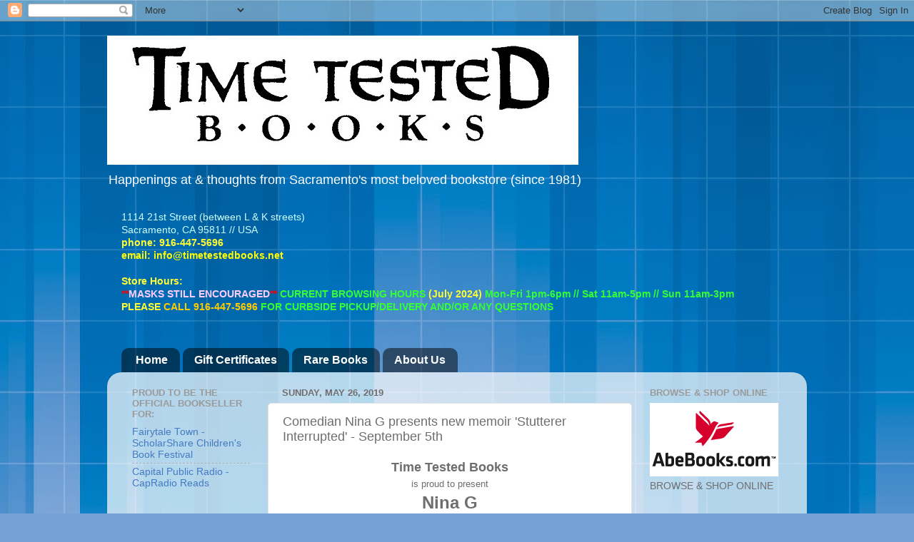

--- FILE ---
content_type: text/html; charset=UTF-8
request_url: https://timetestedbooks.blogspot.com/2019/05/thursday-september-5-comedian-nina-g.html
body_size: 17344
content:
<!DOCTYPE html>
<html class='v2' dir='ltr' lang='en'>
<head>
<link href='https://www.blogger.com/static/v1/widgets/335934321-css_bundle_v2.css' rel='stylesheet' type='text/css'/>
<meta content='width=1100' name='viewport'/>
<meta content='text/html; charset=UTF-8' http-equiv='Content-Type'/>
<meta content='blogger' name='generator'/>
<link href='https://timetestedbooks.blogspot.com/favicon.ico' rel='icon' type='image/x-icon'/>
<link href='https://timetestedbooks.blogspot.com/2019/05/thursday-september-5-comedian-nina-g.html' rel='canonical'/>
<link rel="alternate" type="application/atom+xml" title="Time Tested Books - Atom" href="https://timetestedbooks.blogspot.com/feeds/posts/default" />
<link rel="alternate" type="application/rss+xml" title="Time Tested Books - RSS" href="https://timetestedbooks.blogspot.com/feeds/posts/default?alt=rss" />
<link rel="service.post" type="application/atom+xml" title="Time Tested Books - Atom" href="https://www.blogger.com/feeds/7687193955611378420/posts/default" />

<link rel="alternate" type="application/atom+xml" title="Time Tested Books - Atom" href="https://timetestedbooks.blogspot.com/feeds/2715448651253882857/comments/default" />
<!--Can't find substitution for tag [blog.ieCssRetrofitLinks]-->
<link href='https://blogger.googleusercontent.com/img/b/R29vZ2xl/AVvXsEipmPuVWIJQp1euSJ2aknAp-6UPhZbJFW8XAxMThn5bBk2lzbvQ3jvyGo7J_eunnFowsVG1_fy7ejN5OIyQg0UcXPGgeexgpc9RT4cWZHB-O3szJ4JocdJc5JWkIyGKzus9WYAiiAwhr4A/s640/nina+g+stutterer+81UZZqS6ViL.jpg' rel='image_src'/>
<meta content='https://timetestedbooks.blogspot.com/2019/05/thursday-september-5-comedian-nina-g.html' property='og:url'/>
<meta content='Comedian Nina G presents new memoir &#39;Stutterer Interrupted&#39; - September 5th' property='og:title'/>
<meta content=' Time Tested Books    is proud to present    Nina G       Stutterer Interrupted:   The Comedian Who Almost Didn&#39;t Happen   reading / signing...' property='og:description'/>
<meta content='https://blogger.googleusercontent.com/img/b/R29vZ2xl/AVvXsEipmPuVWIJQp1euSJ2aknAp-6UPhZbJFW8XAxMThn5bBk2lzbvQ3jvyGo7J_eunnFowsVG1_fy7ejN5OIyQg0UcXPGgeexgpc9RT4cWZHB-O3szJ4JocdJc5JWkIyGKzus9WYAiiAwhr4A/w1200-h630-p-k-no-nu/nina+g+stutterer+81UZZqS6ViL.jpg' property='og:image'/>
<title>Time Tested Books: Comedian Nina G presents new memoir 'Stutterer Interrupted' - September 5th</title>
<style id='page-skin-1' type='text/css'><!--
/*-----------------------------------------------
Blogger Template Style
Name:     Picture Window
Designer: Blogger
URL:      www.blogger.com
----------------------------------------------- */
/* Content
----------------------------------------------- */
body {
font: normal normal 15px Arial, Tahoma, Helvetica, FreeSans, sans-serif;
color: #6e6e6e;
background: #75a0d5 url(//themes.googleusercontent.com/image?id=1_bStA4xU4a1ALNAqP7UP814bhfnsUau-0EDCQD7_XIw7aeX8-O9UfdTOTWT0FvRY_k6Q) no-repeat fixed top center /* Credit: Maliketh (http://www.istockphoto.com/googleimages.php?id=5389782&platform=blogger) */;
}
html body .region-inner {
min-width: 0;
max-width: 100%;
width: auto;
}
.content-outer {
font-size: 90%;
}
a:link {
text-decoration:none;
color: #457bc1;
}
a:visited {
text-decoration:none;
color: #7da2d3;
}
a:hover {
text-decoration:underline;
color: #52abff;
}
.content-outer {
background: transparent none repeat scroll top left;
-moz-border-radius: 0;
-webkit-border-radius: 0;
-goog-ms-border-radius: 0;
border-radius: 0;
-moz-box-shadow: 0 0 0 rgba(0, 0, 0, .15);
-webkit-box-shadow: 0 0 0 rgba(0, 0, 0, .15);
-goog-ms-box-shadow: 0 0 0 rgba(0, 0, 0, .15);
box-shadow: 0 0 0 rgba(0, 0, 0, .15);
margin: 20px auto;
}
.content-inner {
padding: 0;
}
/* Header
----------------------------------------------- */
.header-outer {
background: rgba(106, 106, 106, 0) none repeat-x scroll top left;
_background-image: none;
color: #ffffff;
-moz-border-radius: 0;
-webkit-border-radius: 0;
-goog-ms-border-radius: 0;
border-radius: 0;
}
.Header img, .Header #header-inner {
-moz-border-radius: 0;
-webkit-border-radius: 0;
-goog-ms-border-radius: 0;
border-radius: 0;
}
.header-inner .Header .titlewrapper,
.header-inner .Header .descriptionwrapper {
padding-left: 0;
padding-right: 0;
}
.Header h1 {
font: normal bold 42px Arial, Tahoma, Helvetica, FreeSans, sans-serif;
text-shadow: 1px 1px 3px rgba(0, 0, 0, 0.3);
}
.Header h1 a {
color: #ffffff;
}
.Header .description {
font-size: 130%;
}
/* Tabs
----------------------------------------------- */
.tabs-inner {
margin: .5em 20px 0;
padding: 0;
}
.tabs-inner .section {
margin: 0;
}
.tabs-inner .widget ul {
padding: 0;
background: rgba(106, 106, 106, 0) none repeat scroll bottom;
-moz-border-radius: 0;
-webkit-border-radius: 0;
-goog-ms-border-radius: 0;
border-radius: 0;
}
.tabs-inner .widget li {
border: none;
}
.tabs-inner .widget li a {
display: inline-block;
padding: .5em 1em;
margin-right: .25em;
color: #ffffff;
font: normal bold 16px Arial, Tahoma, Helvetica, FreeSans, sans-serif;
-moz-border-radius: 10px 10px 0 0;
-webkit-border-top-left-radius: 10px;
-webkit-border-top-right-radius: 10px;
-goog-ms-border-radius: 10px 10px 0 0;
border-radius: 10px 10px 0 0;
background: transparent url(https://resources.blogblog.com/blogblog/data/1kt/transparent/black50.png) repeat scroll top left;
border-right: 1px solid rgba(106, 106, 106, 0);
}
.tabs-inner .widget li:first-child a {
padding-left: 1.25em;
-moz-border-radius-topleft: 10px;
-moz-border-radius-bottomleft: 0;
-webkit-border-top-left-radius: 10px;
-webkit-border-bottom-left-radius: 0;
-goog-ms-border-top-left-radius: 10px;
-goog-ms-border-bottom-left-radius: 0;
border-top-left-radius: 10px;
border-bottom-left-radius: 0;
}
.tabs-inner .widget li.selected a,
.tabs-inner .widget li a:hover {
position: relative;
z-index: 1;
background: rgba(106, 106, 106, 0) url(https://resources.blogblog.com/blogblog/data/1kt/transparent/white80.png) repeat scroll bottom;
color: transparent;
-moz-box-shadow: 0 0 3px rgba(0, 0, 0, .15);
-webkit-box-shadow: 0 0 3px rgba(0, 0, 0, .15);
-goog-ms-box-shadow: 0 0 3px rgba(0, 0, 0, .15);
box-shadow: 0 0 3px rgba(0, 0, 0, .15);
}
/* Headings
----------------------------------------------- */
h2 {
font: bold normal 13px Arial, Tahoma, Helvetica, FreeSans, sans-serif;
text-transform: uppercase;
color: #9a9a9a;
margin: .5em 0;
}
/* Main
----------------------------------------------- */
.main-outer {
background: transparent url(https://resources.blogblog.com/blogblog/data/1kt/transparent/white80.png) repeat scroll top left;
-moz-border-radius: 20px 20px 0 0;
-webkit-border-top-left-radius: 20px;
-webkit-border-top-right-radius: 20px;
-webkit-border-bottom-left-radius: 0;
-webkit-border-bottom-right-radius: 0;
-goog-ms-border-radius: 20px 20px 0 0;
border-radius: 20px 20px 0 0;
-moz-box-shadow: 0 1px 3px rgba(0, 0, 0, .15);
-webkit-box-shadow: 0 1px 3px rgba(0, 0, 0, .15);
-goog-ms-box-shadow: 0 1px 3px rgba(0, 0, 0, .15);
box-shadow: 0 1px 3px rgba(0, 0, 0, .15);
}
.main-inner {
padding: 15px 20px 20px;
}
.main-inner .column-center-inner {
padding: 0 0;
}
.main-inner .column-left-inner {
padding-left: 0;
}
.main-inner .column-right-inner {
padding-right: 0;
}
/* Posts
----------------------------------------------- */
h3.post-title {
margin: 0;
font: normal normal 18px Arial, Tahoma, Helvetica, FreeSans, sans-serif;
}
.comments h4 {
margin: 1em 0 0;
font: normal normal 18px Arial, Tahoma, Helvetica, FreeSans, sans-serif;
}
.date-header span {
color: #6e6e6e;
}
.post-outer {
background-color: #ffffff;
border: solid 1px #e4e4e4;
-moz-border-radius: 5px;
-webkit-border-radius: 5px;
border-radius: 5px;
-goog-ms-border-radius: 5px;
padding: 15px 20px;
margin: 0 -20px 20px;
}
.post-body {
line-height: 1.4;
font-size: 110%;
position: relative;
}
.post-header {
margin: 0 0 1.5em;
color: #a8a8a8;
line-height: 1.6;
}
.post-footer {
margin: .5em 0 0;
color: #a8a8a8;
line-height: 1.6;
}
#blog-pager {
font-size: 140%
}
#comments .comment-author {
padding-top: 1.5em;
border-top: dashed 1px #ccc;
border-top: dashed 1px rgba(128, 128, 128, .5);
background-position: 0 1.5em;
}
#comments .comment-author:first-child {
padding-top: 0;
border-top: none;
}
.avatar-image-container {
margin: .2em 0 0;
}
/* Comments
----------------------------------------------- */
.comments .comments-content .icon.blog-author {
background-repeat: no-repeat;
background-image: url([data-uri]);
}
.comments .comments-content .loadmore a {
border-top: 1px solid #52abff;
border-bottom: 1px solid #52abff;
}
.comments .continue {
border-top: 2px solid #52abff;
}
/* Widgets
----------------------------------------------- */
.widget ul, .widget #ArchiveList ul.flat {
padding: 0;
list-style: none;
}
.widget ul li, .widget #ArchiveList ul.flat li {
border-top: dashed 1px #ccc;
border-top: dashed 1px rgba(128, 128, 128, .5);
}
.widget ul li:first-child, .widget #ArchiveList ul.flat li:first-child {
border-top: none;
}
.widget .post-body ul {
list-style: disc;
}
.widget .post-body ul li {
border: none;
}
/* Footer
----------------------------------------------- */
.footer-outer {
color:#d5d5d5;
background: transparent url(https://resources.blogblog.com/blogblog/data/1kt/transparent/black50.png) repeat scroll top left;
-moz-border-radius: 0 0 20px 20px;
-webkit-border-top-left-radius: 0;
-webkit-border-top-right-radius: 0;
-webkit-border-bottom-left-radius: 20px;
-webkit-border-bottom-right-radius: 20px;
-goog-ms-border-radius: 0 0 20px 20px;
border-radius: 0 0 20px 20px;
-moz-box-shadow: 0 1px 3px rgba(0, 0, 0, .15);
-webkit-box-shadow: 0 1px 3px rgba(0, 0, 0, .15);
-goog-ms-box-shadow: 0 1px 3px rgba(0, 0, 0, .15);
box-shadow: 0 1px 3px rgba(0, 0, 0, .15);
}
.footer-inner {
padding: 10px 20px 20px;
}
.footer-outer a {
color: #aacff0;
}
.footer-outer a:visited {
color: #8cb0f0;
}
.footer-outer a:hover {
color: #52abff;
}
.footer-outer .widget h2 {
color: #b6b6b6;
}
/* Mobile
----------------------------------------------- */
html body.mobile {
height: auto;
}
html body.mobile {
min-height: 480px;
background-size: 100% auto;
}
.mobile .body-fauxcolumn-outer {
background: transparent none repeat scroll top left;
}
html .mobile .mobile-date-outer, html .mobile .blog-pager {
border-bottom: none;
background: transparent url(https://resources.blogblog.com/blogblog/data/1kt/transparent/white80.png) repeat scroll top left;
margin-bottom: 10px;
}
.mobile .date-outer {
background: transparent url(https://resources.blogblog.com/blogblog/data/1kt/transparent/white80.png) repeat scroll top left;
}
.mobile .header-outer, .mobile .main-outer,
.mobile .post-outer, .mobile .footer-outer {
-moz-border-radius: 0;
-webkit-border-radius: 0;
-goog-ms-border-radius: 0;
border-radius: 0;
}
.mobile .content-outer,
.mobile .main-outer,
.mobile .post-outer {
background: inherit;
border: none;
}
.mobile .content-outer {
font-size: 100%;
}
.mobile-link-button {
background-color: #457bc1;
}
.mobile-link-button a:link, .mobile-link-button a:visited {
color: #ffffff;
}
.mobile-index-contents {
color: #6e6e6e;
}
.mobile .tabs-inner .PageList .widget-content {
background: rgba(106, 106, 106, 0) url(https://resources.blogblog.com/blogblog/data/1kt/transparent/white80.png) repeat scroll bottom;
color: transparent;
}
.mobile .tabs-inner .PageList .widget-content .pagelist-arrow {
border-left: 1px solid rgba(106, 106, 106, 0);
}

--></style>
<style id='template-skin-1' type='text/css'><!--
body {
min-width: 980px;
}
.content-outer, .content-fauxcolumn-outer, .region-inner {
min-width: 980px;
max-width: 980px;
_width: 980px;
}
.main-inner .columns {
padding-left: 210px;
padding-right: 230px;
}
.main-inner .fauxcolumn-center-outer {
left: 210px;
right: 230px;
/* IE6 does not respect left and right together */
_width: expression(this.parentNode.offsetWidth -
parseInt("210px") -
parseInt("230px") + 'px');
}
.main-inner .fauxcolumn-left-outer {
width: 210px;
}
.main-inner .fauxcolumn-right-outer {
width: 230px;
}
.main-inner .column-left-outer {
width: 210px;
right: 100%;
margin-left: -210px;
}
.main-inner .column-right-outer {
width: 230px;
margin-right: -230px;
}
#layout {
min-width: 0;
}
#layout .content-outer {
min-width: 0;
width: 800px;
}
#layout .region-inner {
min-width: 0;
width: auto;
}
body#layout div.add_widget {
padding: 8px;
}
body#layout div.add_widget a {
margin-left: 32px;
}
--></style>
<style>
    body {background-image:url(\/\/themes.googleusercontent.com\/image?id=1_bStA4xU4a1ALNAqP7UP814bhfnsUau-0EDCQD7_XIw7aeX8-O9UfdTOTWT0FvRY_k6Q);}
    
@media (max-width: 200px) { body {background-image:url(\/\/themes.googleusercontent.com\/image?id=1_bStA4xU4a1ALNAqP7UP814bhfnsUau-0EDCQD7_XIw7aeX8-O9UfdTOTWT0FvRY_k6Q&options=w200);}}
@media (max-width: 400px) and (min-width: 201px) { body {background-image:url(\/\/themes.googleusercontent.com\/image?id=1_bStA4xU4a1ALNAqP7UP814bhfnsUau-0EDCQD7_XIw7aeX8-O9UfdTOTWT0FvRY_k6Q&options=w400);}}
@media (max-width: 800px) and (min-width: 401px) { body {background-image:url(\/\/themes.googleusercontent.com\/image?id=1_bStA4xU4a1ALNAqP7UP814bhfnsUau-0EDCQD7_XIw7aeX8-O9UfdTOTWT0FvRY_k6Q&options=w800);}}
@media (max-width: 1200px) and (min-width: 801px) { body {background-image:url(\/\/themes.googleusercontent.com\/image?id=1_bStA4xU4a1ALNAqP7UP814bhfnsUau-0EDCQD7_XIw7aeX8-O9UfdTOTWT0FvRY_k6Q&options=w1200);}}
/* Last tag covers anything over one higher than the previous max-size cap. */
@media (min-width: 1201px) { body {background-image:url(\/\/themes.googleusercontent.com\/image?id=1_bStA4xU4a1ALNAqP7UP814bhfnsUau-0EDCQD7_XIw7aeX8-O9UfdTOTWT0FvRY_k6Q&options=w1600);}}
  </style>
<link href='https://www.blogger.com/dyn-css/authorization.css?targetBlogID=7687193955611378420&amp;zx=f1e02cd7-be0b-486a-9c40-0ce8b77da493' media='none' onload='if(media!=&#39;all&#39;)media=&#39;all&#39;' rel='stylesheet'/><noscript><link href='https://www.blogger.com/dyn-css/authorization.css?targetBlogID=7687193955611378420&amp;zx=f1e02cd7-be0b-486a-9c40-0ce8b77da493' rel='stylesheet'/></noscript>
<meta name='google-adsense-platform-account' content='ca-host-pub-1556223355139109'/>
<meta name='google-adsense-platform-domain' content='blogspot.com'/>

</head>
<body class='loading variant-open'>
<div class='navbar section' id='navbar' name='Navbar'><div class='widget Navbar' data-version='1' id='Navbar1'><script type="text/javascript">
    function setAttributeOnload(object, attribute, val) {
      if(window.addEventListener) {
        window.addEventListener('load',
          function(){ object[attribute] = val; }, false);
      } else {
        window.attachEvent('onload', function(){ object[attribute] = val; });
      }
    }
  </script>
<div id="navbar-iframe-container"></div>
<script type="text/javascript" src="https://apis.google.com/js/platform.js"></script>
<script type="text/javascript">
      gapi.load("gapi.iframes:gapi.iframes.style.bubble", function() {
        if (gapi.iframes && gapi.iframes.getContext) {
          gapi.iframes.getContext().openChild({
              url: 'https://www.blogger.com/navbar/7687193955611378420?po\x3d2715448651253882857\x26origin\x3dhttps://timetestedbooks.blogspot.com',
              where: document.getElementById("navbar-iframe-container"),
              id: "navbar-iframe"
          });
        }
      });
    </script><script type="text/javascript">
(function() {
var script = document.createElement('script');
script.type = 'text/javascript';
script.src = '//pagead2.googlesyndication.com/pagead/js/google_top_exp.js';
var head = document.getElementsByTagName('head')[0];
if (head) {
head.appendChild(script);
}})();
</script>
</div></div>
<div class='body-fauxcolumns'>
<div class='fauxcolumn-outer body-fauxcolumn-outer'>
<div class='cap-top'>
<div class='cap-left'></div>
<div class='cap-right'></div>
</div>
<div class='fauxborder-left'>
<div class='fauxborder-right'></div>
<div class='fauxcolumn-inner'>
</div>
</div>
<div class='cap-bottom'>
<div class='cap-left'></div>
<div class='cap-right'></div>
</div>
</div>
</div>
<div class='content'>
<div class='content-fauxcolumns'>
<div class='fauxcolumn-outer content-fauxcolumn-outer'>
<div class='cap-top'>
<div class='cap-left'></div>
<div class='cap-right'></div>
</div>
<div class='fauxborder-left'>
<div class='fauxborder-right'></div>
<div class='fauxcolumn-inner'>
</div>
</div>
<div class='cap-bottom'>
<div class='cap-left'></div>
<div class='cap-right'></div>
</div>
</div>
</div>
<div class='content-outer'>
<div class='content-cap-top cap-top'>
<div class='cap-left'></div>
<div class='cap-right'></div>
</div>
<div class='fauxborder-left content-fauxborder-left'>
<div class='fauxborder-right content-fauxborder-right'></div>
<div class='content-inner'>
<header>
<div class='header-outer'>
<div class='header-cap-top cap-top'>
<div class='cap-left'></div>
<div class='cap-right'></div>
</div>
<div class='fauxborder-left header-fauxborder-left'>
<div class='fauxborder-right header-fauxborder-right'></div>
<div class='region-inner header-inner'>
<div class='header section' id='header' name='Header'><div class='widget Header' data-version='1' id='Header1'>
<div id='header-inner'>
<a href='https://timetestedbooks.blogspot.com/' style='display: block'>
<img alt="Time Tested Books" height="181px; " id="Header1_headerimg" src="//1.bp.blogspot.com/_NEDWHY87T88/TLeuNz50YiI/AAAAAAAAAIE/sChUj0Qqxs0/S810-R/Time+Tested+long+logo+(JPEG).jpg" style="display: block" width="660px; ">
</a>
<div class='descriptionwrapper'>
<p class='description'><span>Happenings at &amp; thoughts from Sacramento&#39;s most beloved bookstore (since 1981)</span></p>
</div>
</div>
</div></div>
</div>
</div>
<div class='header-cap-bottom cap-bottom'>
<div class='cap-left'></div>
<div class='cap-right'></div>
</div>
</div>
</header>
<div class='tabs-outer'>
<div class='tabs-cap-top cap-top'>
<div class='cap-left'></div>
<div class='cap-right'></div>
</div>
<div class='fauxborder-left tabs-fauxborder-left'>
<div class='fauxborder-right tabs-fauxborder-right'></div>
<div class='region-inner tabs-inner'>
<div class='tabs section' id='crosscol' name='Cross-Column'><div class='widget Text' data-version='1' id='Text2'>
<div class='widget-content'>
<span><span =""  style="color:#ccffff;"><span>1114 21st Street    (between L &amp; K streets)<br />Sacramento, CA  95811 // USA<br /><b><span =""  style="color:#ffff33;">phone:  916-447-5696</span><br /><span =""  style="color:yellow;">email:  info@timetestedbooks.net</span></b></span><br /><span><br /><b><span =""  style="color:#ffff33;">Store Hours:</span><br /></b></span></span></span><div><b><span =""  style="color:#ffccff;"><span><span><span><span =""  style="color:#ff0000;">**</span></span></span></span></span><span =""  style="color:#ffccff;"><span><span><span>MASKS STILL ENCOURAGED</span></span></span></span><span =""  style="color:#ffccff;"><span><span><span><span =""  style="color:#ff0000;">**</span></span></span></span></span><span =""  style="color:#ffff33;"><span><span> <span =""  style="color:#33ff33;">CURRENT BROWSING HOURS</span> (July 2024) <span =""  style="color:#33ff33;">Mon-Fri 1pm-6pm // Sat 11am-5pm // Sun 11am-3pm</span><br /></span></span></span></b></div><div><span =""  style="color:#ffff33;"><span><span><b>PLEASE <span =""  style="color:#ffcc00;">CALL <span>916-447-5696</span></span> <span =""  style="color:#33ff33;">FOR</span> <span =""  style="color:#33ff33;">CURBSIDE PICKUP/DELIVERY AND/OR ANY QUESTIONS</span><br /></b></span></span></span></div><br />
</div>
<div class='clear'></div>
</div></div>
<div class='tabs section' id='crosscol-overflow' name='Cross-Column 2'><div class='widget PageList' data-version='1' id='PageList1'>
<h2>Pages</h2>
<div class='widget-content'>
<ul>
<li>
<a href='https://timetestedbooks.blogspot.com/'>Home</a>
</li>
<li>
<a href='https://timetestedbooks.blogspot.com/p/gift-certificates.html'>Gift Certificates</a>
</li>
<li>
<a href='https://timetestedbooks.blogspot.com/p/rare-books.html'>Rare Books</a>
</li>
<li>
<a href='https://timetestedbooks.blogspot.com/p/about-us_15.html'>About Us</a>
</li>
</ul>
<div class='clear'></div>
</div>
</div></div>
</div>
</div>
<div class='tabs-cap-bottom cap-bottom'>
<div class='cap-left'></div>
<div class='cap-right'></div>
</div>
</div>
<div class='main-outer'>
<div class='main-cap-top cap-top'>
<div class='cap-left'></div>
<div class='cap-right'></div>
</div>
<div class='fauxborder-left main-fauxborder-left'>
<div class='fauxborder-right main-fauxborder-right'></div>
<div class='region-inner main-inner'>
<div class='columns fauxcolumns'>
<div class='fauxcolumn-outer fauxcolumn-center-outer'>
<div class='cap-top'>
<div class='cap-left'></div>
<div class='cap-right'></div>
</div>
<div class='fauxborder-left'>
<div class='fauxborder-right'></div>
<div class='fauxcolumn-inner'>
</div>
</div>
<div class='cap-bottom'>
<div class='cap-left'></div>
<div class='cap-right'></div>
</div>
</div>
<div class='fauxcolumn-outer fauxcolumn-left-outer'>
<div class='cap-top'>
<div class='cap-left'></div>
<div class='cap-right'></div>
</div>
<div class='fauxborder-left'>
<div class='fauxborder-right'></div>
<div class='fauxcolumn-inner'>
</div>
</div>
<div class='cap-bottom'>
<div class='cap-left'></div>
<div class='cap-right'></div>
</div>
</div>
<div class='fauxcolumn-outer fauxcolumn-right-outer'>
<div class='cap-top'>
<div class='cap-left'></div>
<div class='cap-right'></div>
</div>
<div class='fauxborder-left'>
<div class='fauxborder-right'></div>
<div class='fauxcolumn-inner'>
</div>
</div>
<div class='cap-bottom'>
<div class='cap-left'></div>
<div class='cap-right'></div>
</div>
</div>
<!-- corrects IE6 width calculation -->
<div class='columns-inner'>
<div class='column-center-outer'>
<div class='column-center-inner'>
<div class='main section' id='main' name='Main'><div class='widget Blog' data-version='1' id='Blog1'>
<div class='blog-posts hfeed'>

          <div class="date-outer">
        
<h2 class='date-header'><span>Sunday, May 26, 2019</span></h2>

          <div class="date-posts">
        
<div class='post-outer'>
<div class='post hentry uncustomized-post-template' itemprop='blogPost' itemscope='itemscope' itemtype='http://schema.org/BlogPosting'>
<meta content='https://blogger.googleusercontent.com/img/b/R29vZ2xl/AVvXsEipmPuVWIJQp1euSJ2aknAp-6UPhZbJFW8XAxMThn5bBk2lzbvQ3jvyGo7J_eunnFowsVG1_fy7ejN5OIyQg0UcXPGgeexgpc9RT4cWZHB-O3szJ4JocdJc5JWkIyGKzus9WYAiiAwhr4A/s640/nina+g+stutterer+81UZZqS6ViL.jpg' itemprop='image_url'/>
<meta content='7687193955611378420' itemprop='blogId'/>
<meta content='2715448651253882857' itemprop='postId'/>
<a name='2715448651253882857'></a>
<h3 class='post-title entry-title' itemprop='name'>
Comedian Nina G presents new memoir 'Stutterer Interrupted' - September 5th
</h3>
<div class='post-header'>
<div class='post-header-line-1'></div>
</div>
<div class='post-body entry-content' id='post-body-2715448651253882857' itemprop='description articleBody'>
<div style="text-align: center;">
<span style="font-size: large;"><span data-title-id="66013696" id="titleId"><span style="font-family: &quot;arial&quot; , &quot;helvetica&quot; , sans-serif;"><span style="background: white none repeat scroll 0% 0%;"><b>Time Tested Books</b></span></span></span><i><span data-title-id="66013696" id="titleId">
</span></i></span></div>
<div class="MsoNormal" style="text-align: center;">
<span style="font-size: small;"><span style="font-family: &quot;arial&quot; , &quot;helvetica&quot; , sans-serif;"><span style="background: white none repeat scroll 0% 0%;">is proud to present</span></span></span></div>
<div class="MsoNormal" style="text-align: center;">
<span style="background-color: white;"><span style="font-size: large;">
<span style="font-size: x-large;"><b><span style="font-family: &quot;arial&quot; , &quot;helvetica&quot; , sans-serif;">Nina G</span></b></span></span><span style="font-size: medium;"><b><span style="font-size: x-small;"><span style="font-family: &quot;arial&quot; , &quot;helvetica&quot; , sans-serif;"><span style="background-attachment: scroll; background-clip: border-box; background-image: none; background-origin: padding-box; background-position: 0% 0%; background-repeat: repeat; background-size: auto;"><span style="font-family: &quot;times&quot; , &quot;times new roman&quot; , serif;"><span style="font-size: small;"></span></span></span></span></span></b></span></span></div>
<div class="MsoNormal" style="text-align: center;">
</div>
<div class="MsoNormal" style="text-align: center;">
<span style="font-size: large;"><span style="background-color: white;">

<u><i><b>Stutterer Interrupted:</b></i></u></span></span></div>
<div class="MsoNormal" style="text-align: center;">
<span style="font-size: large;"><span style="background-color: yellow;"><u><i><b style="background-color: white;">The Comedian Who Almost Didn't Happen</b></i></u></span></span></div>
<div class="MsoNormal" style="text-align: center;">
<span style="font-size: medium;"><b><span style="font-family: &quot;arial&quot; , &quot;helvetica&quot; , sans-serif;"><span style="background: white none repeat scroll 0% 0%;">reading / signing / Q&amp;A</span></span></b></span><span style="background-color: yellow;"><span style="font-size: medium;"><u><i><b> </b></i></u></span></span></div>
<div style="text-align: center;">
<span style="background-color: yellow;"><span style="font-size: large;"><span style="background-color: yellow;"><b><span style="font-family: &quot;arial&quot; , &quot;helvetica&quot; , sans-serif;"><span style="background-attachment: scroll; background-color: white; background-image: none; background-position: 0% 0%; background-repeat: repeat repeat; background-size: auto;">Thursday, September 5th, 7:00pm</span></span></b></span></span></span></div>
<br />
<br />
<div class="separator" style="clear: both; text-align: center;">
<a href="https://blogger.googleusercontent.com/img/b/R29vZ2xl/AVvXsEipmPuVWIJQp1euSJ2aknAp-6UPhZbJFW8XAxMThn5bBk2lzbvQ3jvyGo7J_eunnFowsVG1_fy7ejN5OIyQg0UcXPGgeexgpc9RT4cWZHB-O3szJ4JocdJc5JWkIyGKzus9WYAiiAwhr4A/s1600/nina+g+stutterer+81UZZqS6ViL.jpg" imageanchor="1" style="margin-left: 1em; margin-right: 1em;"><img border="0" data-original-height="1600" data-original-width="1042" height="640" src="https://blogger.googleusercontent.com/img/b/R29vZ2xl/AVvXsEipmPuVWIJQp1euSJ2aknAp-6UPhZbJFW8XAxMThn5bBk2lzbvQ3jvyGo7J_eunnFowsVG1_fy7ejN5OIyQg0UcXPGgeexgpc9RT4cWZHB-O3szJ4JocdJc5JWkIyGKzus9WYAiiAwhr4A/s640/nina+g+stutterer+81UZZqS6ViL.jpg" width="416" /></a></div>
<br />
<br />
In her book <i>Stutterer Interrupted: The Comedian Who Almost Didn&#8217;t Happen</i>, Nina G challenges the status quo of how people who stutter are perceived onstage and off. She substitutes the negative emotions of shame, denial and isolation with pride, acceptance, and community.<br />
<br />
As a child Nina had a dream of becoming a comedian, but never thought she&#8217;d be able to go on stage and make people laugh. Her story is about how stuttering caused her to first abandon her dreams, then to embark on a journey culminating in a career as one of the few stuttering stand-up comedians working today. Nina has learned that the issues that impact people with disabilities impact everyone. She hopes her book will not only entertain, but inform those who don&#8217;t understand the experience of people who stutter, and help those that do.<br />
<br />
On stage she encounters the occasional heckler, but offstage she is often confronted with people's comments on her stuttering. Listeners often complete her sentences, inquiring, "Did you forget your name?" and giving unwanted advice like, "Slow down and breathe" (as if she never thought about slowing down and breathing in her over thirty years of stuttering!). Nina's brand of comedy reflects the experience of many people with disabilities: the problem isn't in the person but in a society that isn't always accessible or inclusive.<br />
<br />
<b>Nina G shares her book, experiences and humor at Time Tested Books. The event is co-sponsored by the <a href="https://www.facebook.com/invisibledisabilitiescomedy/" target="_blank">Invisible Disabilities Comedy Show</a>.  Nina will be joined by <a href="https://www.facebook.com/aliadayada" target="_blank">Aliada</a> and <a href="https://www.facebook.com/drewkimzey" target="_blank">Drew Kimzey</a> for an interview about <i>Stutterer Interrupted</i>.</b><br />
<br />
<div class="separator" style="clear: both; text-align: center;">
<br /></div>
&#8220;Whip smart, big hearted, and laugh-out-loud funny. <i>Stutterer Interrupted</i> is a must-read for anyone who cares about building a more equitable and inclusive world.&#8221;<b>--Jonathan Mooney, author of  <i>Normal Sucks:  How To Live, Learn and Thrive Outside the Lines</i></b><br />
<br />
<b><a href="https://blogger.googleusercontent.com/img/b/R29vZ2xl/AVvXsEiLKVFv-xYwWlaNnGNdys0CQEG2NNx76gSIp5JyB5H6HTf5GNdYjZr7k-XhszCnyowo-W21hOwSLpghk3ALY7cIzHY1PsuL7W8xCsoGs20DYbEJLozTLn86gxyE2Ks4gbnIAbuKKhcV1kM/s1600/nina+g+index.jpg" style="clear: left; float: left; margin-bottom: 1em; margin-right: 1em;"><img border="0" data-original-height="251" data-original-width="201" height="200" src="https://blogger.googleusercontent.com/img/b/R29vZ2xl/AVvXsEiLKVFv-xYwWlaNnGNdys0CQEG2NNx76gSIp5JyB5H6HTf5GNdYjZr7k-XhszCnyowo-W21hOwSLpghk3ALY7cIzHY1PsuL7W8xCsoGs20DYbEJLozTLn86gxyE2Ks4gbnIAbuKKhcV1kM/s200/nina+g+index.jpg" width="160" /></a>Nina G</b> was the only woman who stuttered in the stand-up comedy world when she started nine years ago. She co-produced the Comedians with Disabilities Act, a national touring comedy show featuring exclusively comedians with disabilities. She also produced the first compilation album to feature Disabled Comedy Only. Nina&#8217;s brand of comedy reflects the experiences of many with disabilities. She tours the country as a conference keynote speaker including at a TEDx talk at San Jose State University. She has a doctorate in psychology and teaches at a Bay Area Community College. <i>Stutterer Interrupted </i>is her second book.<br />
<br />
<br />
<div style="text-align: center;">
<span data-title-id="66013696" id="titleId"><span id="author_biography" style="font-size: medium;"><span style="font-family: &quot;arial&quot; , &quot;helvetica&quot; , sans-serif;"><span style="background-color: yellow;"><span style="color: #222222;"><b style="background-color: white;">This event is FREE and everyone is invited.</b></span></span></span></span> </span></div>
<div style='clear: both;'></div>
</div>
<div class='post-footer'>
<div class='post-footer-line post-footer-line-1'>
<span class='post-author vcard'>
</span>
<span class='post-timestamp'>
at
<meta content='https://timetestedbooks.blogspot.com/2019/05/thursday-september-5-comedian-nina-g.html' itemprop='url'/>
<a class='timestamp-link' href='https://timetestedbooks.blogspot.com/2019/05/thursday-september-5-comedian-nina-g.html' rel='bookmark' title='permanent link'><abbr class='published' itemprop='datePublished' title='2019-05-26T14:47:00-07:00'>2:47&#8239;PM</abbr></a>
</span>
<span class='post-comment-link'>
</span>
<span class='post-icons'>
<span class='item-control blog-admin pid-893101776'>
<a href='https://www.blogger.com/post-edit.g?blogID=7687193955611378420&postID=2715448651253882857&from=pencil' title='Edit Post'>
<img alt='' class='icon-action' height='18' src='https://resources.blogblog.com/img/icon18_edit_allbkg.gif' width='18'/>
</a>
</span>
</span>
<div class='post-share-buttons goog-inline-block'>
</div>
</div>
<div class='post-footer-line post-footer-line-2'>
<span class='post-labels'>
</span>
</div>
<div class='post-footer-line post-footer-line-3'>
<span class='post-location'>
</span>
</div>
</div>
</div>
<div class='comments' id='comments'>
<a name='comments'></a>
<h4>No comments:</h4>
<div id='Blog1_comments-block-wrapper'>
<dl class='avatar-comment-indent' id='comments-block'>
</dl>
</div>
<p class='comment-footer'>
<a href='https://www.blogger.com/comment/fullpage/post/7687193955611378420/2715448651253882857' onclick=''>Post a Comment</a>
</p>
</div>
</div>

        </div></div>
      
</div>
<div class='blog-pager' id='blog-pager'>
<span id='blog-pager-newer-link'>
<a class='blog-pager-newer-link' href='https://timetestedbooks.blogspot.com/2019/10/tuesday-november-26-john-freeman.html' id='Blog1_blog-pager-newer-link' title='Newer Post'>Newer Post</a>
</span>
<span id='blog-pager-older-link'>
<a class='blog-pager-older-link' href='https://timetestedbooks.blogspot.com/2019/05/thursday-august-8-david-kulczyk.html' id='Blog1_blog-pager-older-link' title='Older Post'>Older Post</a>
</span>
<a class='home-link' href='https://timetestedbooks.blogspot.com/'>Home</a>
</div>
<div class='clear'></div>
<div class='post-feeds'>
<div class='feed-links'>
Subscribe to:
<a class='feed-link' href='https://timetestedbooks.blogspot.com/feeds/2715448651253882857/comments/default' target='_blank' type='application/atom+xml'>Post Comments (Atom)</a>
</div>
</div>
</div></div>
</div>
</div>
<div class='column-left-outer'>
<div class='column-left-inner'>
<aside>
<div class='sidebar section' id='sidebar-left-1'><div class='widget LinkList' data-version='1' id='LinkList2'>
<h2>Proud to be the Official Bookseller for:</h2>
<div class='widget-content'>
<ul>
<li><a href='http://www.fairytaletown.org/events/scholarshare-childrens-book-festival-4/?doing_wp_cron=1474398934.3269209861755371093750'>Fairytale Town - ScholarShare Children's Book Festival</a></li>
<li><a href='http://www.capradio.org/events/capradio-reads'>Capital Public Radio - CapRadio Reads</a></li>
</ul>
<div class='clear'></div>
</div>
</div><div class='widget LinkList' data-version='1' id='LinkList1'>
<h2>Proud to Host</h2>
<div class='widget-content'>
<ul>
<li><a href='http://bookclub.meetup.com/618/'>Sacramento Women's Book Club</a></li>
</ul>
<div class='clear'></div>
</div>
</div><div class='widget BlogArchive' data-version='1' id='BlogArchive1'>
<h2>Looking Backward</h2>
<div class='widget-content'>
<div id='ArchiveList'>
<div id='BlogArchive1_ArchiveList'>
<select id='BlogArchive1_ArchiveMenu'>
<option value=''>Looking Backward</option>
<option value='https://timetestedbooks.blogspot.com/2025/03/'>March 2025 (1)</option>
<option value='https://timetestedbooks.blogspot.com/2025/02/'>February 2025 (1)</option>
<option value='https://timetestedbooks.blogspot.com/2024/10/'>October 2024 (1)</option>
<option value='https://timetestedbooks.blogspot.com/2024/07/'>July 2024 (1)</option>
<option value='https://timetestedbooks.blogspot.com/2023/09/'>September 2023 (1)</option>
<option value='https://timetestedbooks.blogspot.com/2021/01/'>January 2021 (1)</option>
<option value='https://timetestedbooks.blogspot.com/2020/03/'>March 2020 (2)</option>
<option value='https://timetestedbooks.blogspot.com/2020/01/'>January 2020 (1)</option>
<option value='https://timetestedbooks.blogspot.com/2019/09/'>September 2019 (1)</option>
<option value='https://timetestedbooks.blogspot.com/2019/05/'>May 2019 (5)</option>
<option value='https://timetestedbooks.blogspot.com/2019/04/'>April 2019 (2)</option>
<option value='https://timetestedbooks.blogspot.com/2019/01/'>January 2019 (5)</option>
<option value='https://timetestedbooks.blogspot.com/2018/11/'>November 2018 (1)</option>
<option value='https://timetestedbooks.blogspot.com/2018/10/'>October 2018 (3)</option>
<option value='https://timetestedbooks.blogspot.com/2018/08/'>August 2018 (2)</option>
<option value='https://timetestedbooks.blogspot.com/2018/07/'>July 2018 (5)</option>
<option value='https://timetestedbooks.blogspot.com/2018/05/'>May 2018 (3)</option>
<option value='https://timetestedbooks.blogspot.com/2018/04/'>April 2018 (2)</option>
<option value='https://timetestedbooks.blogspot.com/2018/03/'>March 2018 (1)</option>
<option value='https://timetestedbooks.blogspot.com/2018/02/'>February 2018 (3)</option>
<option value='https://timetestedbooks.blogspot.com/2018/01/'>January 2018 (1)</option>
<option value='https://timetestedbooks.blogspot.com/2017/12/'>December 2017 (1)</option>
<option value='https://timetestedbooks.blogspot.com/2017/09/'>September 2017 (3)</option>
<option value='https://timetestedbooks.blogspot.com/2017/07/'>July 2017 (3)</option>
<option value='https://timetestedbooks.blogspot.com/2017/05/'>May 2017 (2)</option>
<option value='https://timetestedbooks.blogspot.com/2017/04/'>April 2017 (1)</option>
<option value='https://timetestedbooks.blogspot.com/2017/03/'>March 2017 (1)</option>
<option value='https://timetestedbooks.blogspot.com/2017/01/'>January 2017 (5)</option>
<option value='https://timetestedbooks.blogspot.com/2016/12/'>December 2016 (1)</option>
<option value='https://timetestedbooks.blogspot.com/2016/11/'>November 2016 (2)</option>
<option value='https://timetestedbooks.blogspot.com/2016/10/'>October 2016 (2)</option>
<option value='https://timetestedbooks.blogspot.com/2016/09/'>September 2016 (2)</option>
<option value='https://timetestedbooks.blogspot.com/2016/08/'>August 2016 (1)</option>
<option value='https://timetestedbooks.blogspot.com/2016/05/'>May 2016 (1)</option>
<option value='https://timetestedbooks.blogspot.com/2016/02/'>February 2016 (7)</option>
<option value='https://timetestedbooks.blogspot.com/2016/01/'>January 2016 (1)</option>
<option value='https://timetestedbooks.blogspot.com/2015/12/'>December 2015 (3)</option>
<option value='https://timetestedbooks.blogspot.com/2015/11/'>November 2015 (2)</option>
<option value='https://timetestedbooks.blogspot.com/2015/10/'>October 2015 (1)</option>
<option value='https://timetestedbooks.blogspot.com/2015/09/'>September 2015 (6)</option>
<option value='https://timetestedbooks.blogspot.com/2015/07/'>July 2015 (3)</option>
<option value='https://timetestedbooks.blogspot.com/2015/06/'>June 2015 (1)</option>
<option value='https://timetestedbooks.blogspot.com/2015/04/'>April 2015 (2)</option>
<option value='https://timetestedbooks.blogspot.com/2015/03/'>March 2015 (1)</option>
<option value='https://timetestedbooks.blogspot.com/2015/02/'>February 2015 (1)</option>
<option value='https://timetestedbooks.blogspot.com/2015/01/'>January 2015 (2)</option>
<option value='https://timetestedbooks.blogspot.com/2014/11/'>November 2014 (2)</option>
<option value='https://timetestedbooks.blogspot.com/2014/10/'>October 2014 (1)</option>
<option value='https://timetestedbooks.blogspot.com/2014/09/'>September 2014 (1)</option>
<option value='https://timetestedbooks.blogspot.com/2014/08/'>August 2014 (2)</option>
<option value='https://timetestedbooks.blogspot.com/2014/07/'>July 2014 (3)</option>
<option value='https://timetestedbooks.blogspot.com/2014/06/'>June 2014 (1)</option>
<option value='https://timetestedbooks.blogspot.com/2014/05/'>May 2014 (1)</option>
<option value='https://timetestedbooks.blogspot.com/2014/04/'>April 2014 (1)</option>
<option value='https://timetestedbooks.blogspot.com/2014/03/'>March 2014 (1)</option>
<option value='https://timetestedbooks.blogspot.com/2014/02/'>February 2014 (4)</option>
<option value='https://timetestedbooks.blogspot.com/2014/01/'>January 2014 (1)</option>
<option value='https://timetestedbooks.blogspot.com/2013/12/'>December 2013 (2)</option>
<option value='https://timetestedbooks.blogspot.com/2013/11/'>November 2013 (1)</option>
<option value='https://timetestedbooks.blogspot.com/2013/10/'>October 2013 (2)</option>
<option value='https://timetestedbooks.blogspot.com/2013/09/'>September 2013 (2)</option>
<option value='https://timetestedbooks.blogspot.com/2013/08/'>August 2013 (4)</option>
<option value='https://timetestedbooks.blogspot.com/2013/07/'>July 2013 (1)</option>
<option value='https://timetestedbooks.blogspot.com/2013/06/'>June 2013 (5)</option>
<option value='https://timetestedbooks.blogspot.com/2013/05/'>May 2013 (2)</option>
<option value='https://timetestedbooks.blogspot.com/2013/04/'>April 2013 (1)</option>
<option value='https://timetestedbooks.blogspot.com/2013/03/'>March 2013 (8)</option>
<option value='https://timetestedbooks.blogspot.com/2013/02/'>February 2013 (2)</option>
<option value='https://timetestedbooks.blogspot.com/2013/01/'>January 2013 (4)</option>
<option value='https://timetestedbooks.blogspot.com/2012/12/'>December 2012 (5)</option>
<option value='https://timetestedbooks.blogspot.com/2012/11/'>November 2012 (1)</option>
<option value='https://timetestedbooks.blogspot.com/2012/10/'>October 2012 (2)</option>
<option value='https://timetestedbooks.blogspot.com/2012/09/'>September 2012 (8)</option>
<option value='https://timetestedbooks.blogspot.com/2012/08/'>August 2012 (1)</option>
<option value='https://timetestedbooks.blogspot.com/2012/07/'>July 2012 (1)</option>
<option value='https://timetestedbooks.blogspot.com/2012/05/'>May 2012 (7)</option>
<option value='https://timetestedbooks.blogspot.com/2012/04/'>April 2012 (4)</option>
<option value='https://timetestedbooks.blogspot.com/2012/03/'>March 2012 (4)</option>
<option value='https://timetestedbooks.blogspot.com/2012/02/'>February 2012 (1)</option>
<option value='https://timetestedbooks.blogspot.com/2012/01/'>January 2012 (1)</option>
<option value='https://timetestedbooks.blogspot.com/2011/12/'>December 2011 (1)</option>
<option value='https://timetestedbooks.blogspot.com/2011/10/'>October 2011 (3)</option>
<option value='https://timetestedbooks.blogspot.com/2011/09/'>September 2011 (2)</option>
<option value='https://timetestedbooks.blogspot.com/2011/08/'>August 2011 (2)</option>
<option value='https://timetestedbooks.blogspot.com/2011/06/'>June 2011 (1)</option>
<option value='https://timetestedbooks.blogspot.com/2011/05/'>May 2011 (5)</option>
<option value='https://timetestedbooks.blogspot.com/2011/04/'>April 2011 (3)</option>
<option value='https://timetestedbooks.blogspot.com/2011/03/'>March 2011 (1)</option>
<option value='https://timetestedbooks.blogspot.com/2011/02/'>February 2011 (3)</option>
<option value='https://timetestedbooks.blogspot.com/2011/01/'>January 2011 (3)</option>
<option value='https://timetestedbooks.blogspot.com/2010/12/'>December 2010 (2)</option>
<option value='https://timetestedbooks.blogspot.com/2010/11/'>November 2010 (2)</option>
<option value='https://timetestedbooks.blogspot.com/2010/10/'>October 2010 (3)</option>
<option value='https://timetestedbooks.blogspot.com/2010/09/'>September 2010 (3)</option>
<option value='https://timetestedbooks.blogspot.com/2010/08/'>August 2010 (3)</option>
<option value='https://timetestedbooks.blogspot.com/2010/07/'>July 2010 (1)</option>
<option value='https://timetestedbooks.blogspot.com/2010/06/'>June 2010 (2)</option>
<option value='https://timetestedbooks.blogspot.com/2010/05/'>May 2010 (2)</option>
<option value='https://timetestedbooks.blogspot.com/2010/03/'>March 2010 (4)</option>
<option value='https://timetestedbooks.blogspot.com/2010/02/'>February 2010 (1)</option>
<option value='https://timetestedbooks.blogspot.com/2010/01/'>January 2010 (4)</option>
<option value='https://timetestedbooks.blogspot.com/2009/12/'>December 2009 (3)</option>
<option value='https://timetestedbooks.blogspot.com/2009/11/'>November 2009 (3)</option>
<option value='https://timetestedbooks.blogspot.com/2009/10/'>October 2009 (4)</option>
<option value='https://timetestedbooks.blogspot.com/2009/09/'>September 2009 (3)</option>
<option value='https://timetestedbooks.blogspot.com/2009/08/'>August 2009 (3)</option>
<option value='https://timetestedbooks.blogspot.com/2009/07/'>July 2009 (2)</option>
<option value='https://timetestedbooks.blogspot.com/2009/06/'>June 2009 (2)</option>
<option value='https://timetestedbooks.blogspot.com/2009/04/'>April 2009 (2)</option>
<option value='https://timetestedbooks.blogspot.com/2009/03/'>March 2009 (2)</option>
<option value='https://timetestedbooks.blogspot.com/2009/02/'>February 2009 (3)</option>
<option value='https://timetestedbooks.blogspot.com/2009/01/'>January 2009 (3)</option>
<option value='https://timetestedbooks.blogspot.com/2008/12/'>December 2008 (3)</option>
<option value='https://timetestedbooks.blogspot.com/2008/11/'>November 2008 (1)</option>
<option value='https://timetestedbooks.blogspot.com/2008/10/'>October 2008 (4)</option>
<option value='https://timetestedbooks.blogspot.com/2008/09/'>September 2008 (1)</option>
<option value='https://timetestedbooks.blogspot.com/2008/08/'>August 2008 (1)</option>
<option value='https://timetestedbooks.blogspot.com/2008/07/'>July 2008 (7)</option>
<option value='https://timetestedbooks.blogspot.com/2008/06/'>June 2008 (1)</option>
</select>
</div>
</div>
<div class='clear'></div>
</div>
</div></div>
</aside>
</div>
</div>
<div class='column-right-outer'>
<div class='column-right-inner'>
<aside>
<div class='sidebar section' id='sidebar-right-1'><div class='widget Image' data-version='1' id='Image1'>
<h2>BROWSE &amp; SHOP ONLINE</h2>
<div class='widget-content'>
<a href='https://www.abebooks.com/time-tested-books-sacramento-ca-u.s.a/652303/sf'>
<img alt='BROWSE &amp; SHOP ONLINE' height='103' id='Image1_img' src='https://blogger.googleusercontent.com/img/b/R29vZ2xl/AVvXsEhOgHoyGuSVY6kN_D9NGOKWYLwz6T-0lcfJmh5CTFzBC_J96M_5QpVaNNnaFGxk_xkEYo9O8UBPrq-QpwEHFSWkdH8DmrkVsCRfW7XeZeHYJJ71ImVY6NbbfGDYzvIaD_yirGEfWICRpWs/s1600/Abebooks-logo.png' width='180'/>
</a>
<br/>
<span class='caption'>BROWSE & SHOP ONLINE</span>
</div>
<div class='clear'></div>
</div><div class='widget HTML' data-version='1' id='HTML2'>
<div class='widget-content'>
<!-- Begin MailChimp Signup Form -->
<!--[if IE]>
<style type="text/css" media="screen">
	#mc_embed_signup fieldset {position: relative;}
	#mc_embed_signup legend {position: absolute; top: -1em; left: .2em;}
</style>
<![endif]--> 
<!--[if IE 7]>
<style type="text/css" media="screen">
	.mc-field-group {overflow:visible;}
</style>
<![endif]-->
<script type="text/javascript" src="//ajax.googleapis.com/ajax/libs/jquery/1.2.6/jquery.min.js"></script>
<script type="text/javascript" src="//downloads.mailchimp.com/js/jquery.validate.js"></script>
<script type="text/javascript" src="//downloads.mailchimp.com/js/jquery.form.js"></script>

<div id="mc_embed_signup">
<form action="http://timetestedbooks.us2.list-manage.com/subscribe/post?u=8670b5b97ac04627185d273c8&amp;id=443d53f6d9" method="post" id="mc-embedded-subscribe-form" name="mc-embedded-subscribe-form" class="validate" target="_blank" style="font: normal 100% Arial, sans-serif;font-size: 10px;">
	<fieldset style="-moz-border-radius: 4px;border-radius: 4px;-webkit-border-radius: 4px;border: 1px solid #ccc;padding-top: 1.5em;margin: .5em 0;background-color: #fff;color: #000;text-align: left;">
	<legend style="white-space: normal;text-transform: capitalize;font-weight: bold;color: #000;background: #fff;padding: .5em 1em;border: 1px solid #ccc;-moz-border-radius: 4px;border-radius: 4px;-webkit-border-radius: 4px;font-size: 1.2em;"><span>join our mailing list</span></legend>
<div class="indicate-required" style="text-align: right;font-style: italic;overflow: hidden;color: #000;margin: 0 9% 0 0;">* indicates required</div>
<div class="mc-field-group" style="margin: 1.3em 5%;clear: both;overflow: hidden;">
<label for="mce-EMAIL" style="display: block;margin: .3em 0;line-height: 1em;font-weight: bold;">Email Address <strong class="note-required">*</strong>
</label>
<input type="text" value="" name="EMAIL" class="required email" id="mce-EMAIL" style="margin-right: 1.5em;padding: .2em .3em;width: 90%;float: left;z-index: 999;" />
</div>
		<div id="mce-responses" style="float: left;top: -1.4em;padding: 0em .5em 0em .5em;overflow: hidden;width: 90%;margin: 0 5%;clear: both;">
			<div class="response" id="mce-error-response" style="display: none;margin: 1em 0;padding: 1em .5em .5em 0;font-weight: bold;float: left;top: -1.5em;z-index: 1;width: 80%;background: FBE3E4;color: #D12F19;"></div>
			<div class="response" id="mce-success-response" style="display: none;margin: 1em 0;padding: 1em .5em .5em 0;font-weight: bold;float: left;top: -1.5em;z-index: 1;width: 80%;background: #E3FBE4;color: #529214;"></div>
		</div>
		<div><input type="submit" value="Subscribe" name="subscribe" id="mc-embedded-subscribe" class="btn" style="clear: both;width: auto;display: block;margin: 1em 0 1em 5%;" /></div>
	</fieldset>	
	<a href="#" id="mc_embed_close" class="mc_embed_close" style="display: none;">Close</a>
</form>
</div>
<script type="text/javascript">
var fnames = new Array();var ftypes = new Array();fnames[0]='EMAIL';ftypes[0]='email';fnames[1]='FNAME';ftypes[1]='text';fnames[2]='LNAME';ftypes[2]='text';var err_style = '';
try{
    err_style = mc_custom_error_style;
} catch(e){
    err_style = 'margin: 1em 0 0 0; padding: 1em 0.5em 0.5em 0.5em; background: FFEEEE none repeat scroll 0% 0%; font-weight: bold; float: left; z-index: 1; width: 80%; -moz-background-clip: -moz-initial; -moz-background-origin: -moz-initial; -moz-background-inline-policy: -moz-initial; color: FF0000;';
}
var mce_jQuery = jQuery.noConflict();
mce_jQuery(document).ready( function($) {
  var options = { errorClass: 'mce_inline_error', errorElement: 'div', errorStyle: err_style, onkeyup: function(){}, onfocusout:function(){}, onblur:function(){}  };
  var mce_validator = mce_jQuery("#mc-embedded-subscribe-form").validate(options);
  options = { url: 'http://timetestedbooks.us2.list-manage.com/subscribe/post-json?u=8670b5b97ac04627185d273c8&id=443d53f6d9&c=?', type: 'GET', dataType: 'json', contentType: "application/json; charset=utf-8",
                beforeSubmit: function(){
                    mce_jQuery('#mce_tmp_error_msg').remove();
                    mce_jQuery('.datefield','#mc_embed_signup').each(
                        function(){
                            var txt = 'filled';
                            var fields = new Array();
                            var i = 0;
                            mce_jQuery(':text', this).each(
                                function(){
                                    fields[i] = this;
                                    i++;
                                });
                            mce_jQuery(':hidden', this).each(
                                function(){
                                	if ( fields[0].value=='MM' && fields[1].value=='DD' && fields[2].value=='YYYY' ){
                                		this.value = '';
									} else if ( fields[0].value=='' && fields[1].value=='' && fields[2].value=='' ){
                                		this.value = '';
									} else {
	                                    this.value = fields[0].value+'/'+fields[1].value+'/'+fields[2].value;
	                                }
                                });
                        });
                    return mce_validator.form();
                }, 
                success: mce_success_cb
            };
  mce_jQuery('#mc-embedded-subscribe-form').ajaxForm(options);

});
function mce_success_cb(resp){
    mce_jQuery('#mce-success-response').hide();
    mce_jQuery('#mce-error-response').hide();
    if (resp.result=="success"){
        mce_jQuery('#mce-'+resp.result+'-response').show();
        mce_jQuery('#mce-'+resp.result+'-response').html(resp.msg);
        mce_jQuery('#mc-embedded-subscribe-form').each(function(){
            this.reset();
    	});
    } else {
        var index = -1;
        var msg;
        try {
            var parts = resp.msg.split(' - ',2);
            if (parts[1]==undefined){
                msg = resp.msg;
            } else {
                i = parseInt(parts[0]);
                if (i.toString() == parts[0]){
                    index = parts[0];
                    msg = parts[1];
                } else {
                    index = -1;
                    msg = resp.msg;
                }
            }
        } catch(e){
            index = -1;
            msg = resp.msg;
        }
        try{
            if (index== -1){
                mce_jQuery('#mce-'+resp.result+'-response').show();
                mce_jQuery('#mce-'+resp.result+'-response').html(msg);            
            } else {
                err_id = 'mce_tmp_error_msg';
                html = '<div id="'+err_id+'" style="'+err_style+'"> '+msg+'</div>';
                
                var input_id = '#mc_embed_signup';
                var f = mce_jQuery(input_id);
                if (ftypes[index]=='address'){
                    input_id = '#mce-'+fnames[index]+'-addr1';
                    f = mce_jQuery(input_id).parent().parent().get(0);
                } else if (ftypes[index]=='date'){
                    input_id = '#mce-'+fnames[index]+'-month';
                    f = mce_jQuery(input_id).parent().parent().get(0);
                } else {
                    input_id = '#mce-'+fnames[index];
                    f = mce_jQuery().parent(input_id).get(0);
                }
                if (f){
                    mce_jQuery(f).append(html);
                    mce_jQuery(input_id).focus();
                } else {
                    mce_jQuery('#mce-'+resp.result+'-response').show();
                    mce_jQuery('#mce-'+resp.result+'-response').html(msg);
                }
            }
        } catch(e){
            mce_jQuery('#mce-'+resp.result+'-response').show();
            mce_jQuery('#mce-'+resp.result+'-response').html(msg);
        }
    }
}
</script>
<!--End mc_embed_signup-->
</div>
<div class='clear'></div>
</div><div class='widget HTML' data-version='1' id='HTML3'>
<h2 class='title'>TTB on Twitter "X" :\</h2>
<div class='widget-content'>
<a href="https://twitter.com/timetestedbooks" class="twitter-follow-button" data-show-count="false" data-size="large">Follow @timetestedbooks</a>
<script>!function(d,s,id){var js,fjs=d.getElementsByTagName(s)[0];if(!d.getElementById(id)){js=d.createElement(s);js.id=id;js.src="//platform.twitter.com/widgets.js";fjs.parentNode.insertBefore(js,fjs);}}(document,"script","twitter-wjs");</script>
</div>
<div class='clear'></div>
</div><div class='widget HTML' data-version='1' id='HTML4'>
<div class='widget-content'>
<!-- Facebook Badge START --><a href="https://www.facebook.com/timetestedbooks" target="_TOP" style="font-family: &quot;lucida grande&quot;,tahoma,verdana,arial,sans-serif; font-size: 11px; font-variant: normal; font-style: normal; font-weight: normal; color: #3B5998; text-decoration: none;" title="Time Tested Books">Time Tested Books</a><br/><a href="https://www.facebook.com/timetestedbooks" target="_TOP" title="Time Tested Books"><img src="https://badge.facebook.com/badge/104877212242.1997.1356100002.png" style="border: 0px;" /></a><br/><a href="https://www.facebook.com/advertising" target="_TOP" style="font-family: &quot;lucida grande&quot;,tahoma,verdana,arial,sans-serif; font-size: 11px; font-variant: normal; font-style: normal; font-weight: normal; color: #3B5998; text-decoration: none;" title="Make your own badge!">Promote Your Page Too</a><!-- Facebook Badge END -->
</div>
<div class='clear'></div>
</div><div class='widget HTML' data-version='1' id='HTML5'>
<h2 class='title'>TTB on Instagram</h2>
<div class='widget-content'>
<blockquote class="instagram-media" data-instgrm-permalink="https://www.instagram.com/timetestedbooks/?utm_source=ig_embed&amp;utm_campaign=loading" data-instgrm-version="14" style=" background:#FFF; border:0; border-radius:3px; box-shadow:0 0 1px 0 rgba(0,0,0,0.5),0 1px 10px 0 rgba(0,0,0,0.15); margin: 1px; max-width:540px; min-width:326px; padding:0; width:99.375%; width:-webkit-calc(100% - 2px); width:calc(100% - 2px);"><div style="padding:16px;"> <a href="https://www.instagram.com/timetestedbooks/?utm_source=ig_embed&amp;utm_campaign=loading" style=" background:#FFFFFF; line-height:0; padding:0 0; text-align:center; text-decoration:none; width:100%;" target="_blank"> <div style=" display: flex; flex-direction: row; align-items: center;"> <div style="background-color: #F4F4F4; border-radius: 50%; flex-grow: 0; height: 40px; margin-right: 14px; width: 40px;"></div> <div style="display: flex; flex-direction: column; flex-grow: 1; justify-content: center;"> <div style=" background-color: #F4F4F4; border-radius: 4px; flex-grow: 0; height: 14px; margin-bottom: 6px; width: 100px;"></div> <div style=" background-color: #F4F4F4; border-radius: 4px; flex-grow: 0; height: 14px; width: 60px;"></div></div></div><div style="padding: 19% 0;"></div> <div style="display:block; height:50px; margin:0 auto 12px; width:50px;"><svg width="50px" height="50px" viewbox="0 0 60 60" version="1.1" xmlns="https://www.w3.org/2000/svg" xmlns:xlink="https://www.w3.org/1999/xlink"><g stroke="none" stroke-width="1" fill="none" fill-rule="evenodd"><g transform="translate(-511.000000, -20.000000)" fill="#000000"><g><path d="M556.869,30.41 C554.814,30.41 553.148,32.076 553.148,34.131 C553.148,36.186 554.814,37.852 556.869,37.852 C558.924,37.852 560.59,36.186 560.59,34.131 C560.59,32.076 558.924,30.41 556.869,30.41 M541,60.657 C535.114,60.657 530.342,55.887 530.342,50 C530.342,44.114 535.114,39.342 541,39.342 C546.887,39.342 551.658,44.114 551.658,50 C551.658,55.887 546.887,60.657 541,60.657 M541,33.886 C532.1,33.886 524.886,41.1 524.886,50 C524.886,58.899 532.1,66.113 541,66.113 C549.9,66.113 557.115,58.899 557.115,50 C557.115,41.1 549.9,33.886 541,33.886 M565.378,62.101 C565.244,65.022 564.756,66.606 564.346,67.663 C563.803,69.06 563.154,70.057 562.106,71.106 C561.058,72.155 560.06,72.803 558.662,73.347 C557.607,73.757 556.021,74.244 553.102,74.378 C549.944,74.521 548.997,74.552 541,74.552 C533.003,74.552 532.056,74.521 528.898,74.378 C525.979,74.244 524.393,73.757 523.338,73.347 C521.94,72.803 520.942,72.155 519.894,71.106 C518.846,70.057 518.197,69.06 517.654,67.663 C517.244,66.606 516.755,65.022 516.623,62.101 C516.479,58.943 516.448,57.996 516.448,50 C516.448,42.003 516.479,41.056 516.623,37.899 C516.755,34.978 517.244,33.391 517.654,32.338 C518.197,30.938 518.846,29.942 519.894,28.894 C520.942,27.846 521.94,27.196 523.338,26.654 C524.393,26.244 525.979,25.756 528.898,25.623 C532.057,25.479 533.004,25.448 541,25.448 C548.997,25.448 549.943,25.479 553.102,25.623 C556.021,25.756 557.607,26.244 558.662,26.654 C560.06,27.196 561.058,27.846 562.106,28.894 C563.154,29.942 563.803,30.938 564.346,32.338 C564.756,33.391 565.244,34.978 565.378,37.899 C565.522,41.056 565.552,42.003 565.552,50 C565.552,57.996 565.522,58.943 565.378,62.101 M570.82,37.631 C570.674,34.438 570.167,32.258 569.425,30.349 C568.659,28.377 567.633,26.702 565.965,25.035 C564.297,23.368 562.623,22.342 560.652,21.575 C558.743,20.834 556.562,20.326 553.369,20.18 C550.169,20.033 549.148,20 541,20 C532.853,20 531.831,20.033 528.631,20.18 C525.438,20.326 523.257,20.834 521.349,21.575 C519.376,22.342 517.703,23.368 516.035,25.035 C514.368,26.702 513.342,28.377 512.574,30.349 C511.834,32.258 511.326,34.438 511.181,37.631 C511.035,40.831 511,41.851 511,50 C511,58.147 511.035,59.17 511.181,62.369 C511.326,65.562 511.834,67.743 512.574,69.651 C513.342,71.625 514.368,73.296 516.035,74.965 C517.703,76.634 519.376,77.658 521.349,78.425 C523.257,79.167 525.438,79.673 528.631,79.82 C531.831,79.965 532.853,80.001 541,80.001 C549.148,80.001 550.169,79.965 553.369,79.82 C556.562,79.673 558.743,79.167 560.652,78.425 C562.623,77.658 564.297,76.634 565.965,74.965 C567.633,73.296 568.659,71.625 569.425,69.651 C570.167,67.743 570.674,65.562 570.82,62.369 C570.966,59.17 571,58.147 571,50 C571,41.851 570.966,40.831 570.82,37.631"></path></g></g></g></svg></div><div style="padding-top: 8px;"> <div style=" color:#3897f0; font-family:Arial,sans-serif; font-size:14px; font-style:normal; font-weight:550; line-height:18px;">View this profile on Instagram</div></div><div style="padding: 12.5% 0;"></div> <div style="display: flex; flex-direction: row; margin-bottom: 14px; align-items: center;"><div> <div style="background-color: #F4F4F4; border-radius: 50%; height: 12.5px; width: 12.5px; transform: translateX(0px) translateY(7px);"></div> <div style="background-color: #F4F4F4; height: 12.5px; transform: rotate(-45deg) translateX(3px) translateY(1px); width: 12.5px; flex-grow: 0; margin-right: 14px; margin-left: 2px;"></div> <div style="background-color: #F4F4F4; border-radius: 50%; height: 12.5px; width: 12.5px; transform: translateX(9px) translateY(-18px);"></div></div><div style="margin-left: 8px;"> <div style=" background-color: #F4F4F4; border-radius: 50%; flex-grow: 0; height: 20px; width: 20px;"></div> <div style=" width: 0; height: 0; border-top: 2px solid transparent; border-left: 6px solid #f4f4f4; border-bottom: 2px solid transparent; transform: translateX(16px) translateY(-4px) rotate(30deg)"></div></div><div style="margin-left: auto;"> <div style=" width: 0px; border-top: 8px solid #F4F4F4; border-right: 8px solid transparent; transform: translateY(16px);"></div> <div style=" background-color: #F4F4F4; flex-grow: 0; height: 12px; width: 16px; transform: translateY(-4px);"></div> <div style=" width: 0; height: 0; border-top: 8px solid #F4F4F4; border-left: 8px solid transparent; transform: translateY(-4px) translateX(8px);"></div></div></div> <div style="display: flex; flex-direction: column; flex-grow: 1; justify-content: center; margin-bottom: 24px;"> <div style=" background-color: #F4F4F4; border-radius: 4px; flex-grow: 0; height: 14px; margin-bottom: 6px; width: 224px;"></div> <div style=" background-color: #F4F4F4; border-radius: 4px; flex-grow: 0; height: 14px; width: 144px;"></div></div></a><p style=" color:#c9c8cd; font-family:Arial,sans-serif; font-size:14px; line-height:17px; margin-bottom:0; margin-top:8px; overflow:hidden; padding:8px 0 7px; text-align:center; text-overflow:ellipsis; white-space:nowrap;"><a href="https://www.instagram.com/timetestedbooks/?utm_source=ig_embed&amp;utm_campaign=loading" style=" color:#c9c8cd; font-family:Arial,sans-serif; font-size:14px; font-style:normal; font-weight:normal; line-height:17px;" target="_blank">Time Tested Books</a> (@<a href="https://www.instagram.com/timetestedbooks/?utm_source=ig_embed&amp;utm_campaign=loading" style=" color:#c9c8cd; font-family:Arial,sans-serif; font-size:14px; font-style:normal; font-weight:normal; line-height:17px;" target="_blank">timetestedbooks</a>) &#8226; Instagram photos and videos</p></div></blockquote>
<script async src="//www.instagram.com/embed.js"></script>
</div>
<div class='clear'></div>
</div></div>
</aside>
</div>
</div>
</div>
<div style='clear: both'></div>
<!-- columns -->
</div>
<!-- main -->
</div>
</div>
<div class='main-cap-bottom cap-bottom'>
<div class='cap-left'></div>
<div class='cap-right'></div>
</div>
</div>
<footer>
<div class='footer-outer'>
<div class='footer-cap-top cap-top'>
<div class='cap-left'></div>
<div class='cap-right'></div>
</div>
<div class='fauxborder-left footer-fauxborder-left'>
<div class='fauxborder-right footer-fauxborder-right'></div>
<div class='region-inner footer-inner'>
<div class='foot no-items section' id='footer-1'></div>
<table border='0' cellpadding='0' cellspacing='0' class='section-columns columns-2'>
<tbody>
<tr>
<td class='first columns-cell'>
<div class='foot no-items section' id='footer-2-1'></div>
</td>
<td class='columns-cell'>
<div class='foot no-items section' id='footer-2-2'></div>
</td>
</tr>
</tbody>
</table>
<!-- outside of the include in order to lock Attribution widget -->
<div class='foot section' id='footer-3' name='Footer'><div class='widget Attribution' data-version='1' id='Attribution1'>
<div class='widget-content' style='text-align: center;'>
Picture Window theme. Theme images by <a href='http://www.istockphoto.com/googleimages.php?id=5389782&platform=blogger&langregion=en' target='_blank'>Maliketh</a>. Powered by <a href='https://www.blogger.com' target='_blank'>Blogger</a>.
</div>
<div class='clear'></div>
</div></div>
</div>
</div>
<div class='footer-cap-bottom cap-bottom'>
<div class='cap-left'></div>
<div class='cap-right'></div>
</div>
</div>
</footer>
<!-- content -->
</div>
</div>
<div class='content-cap-bottom cap-bottom'>
<div class='cap-left'></div>
<div class='cap-right'></div>
</div>
</div>
</div>
<script type='text/javascript'>
    window.setTimeout(function() {
        document.body.className = document.body.className.replace('loading', '');
      }, 10);
  </script>

<script type="text/javascript" src="https://www.blogger.com/static/v1/widgets/2028843038-widgets.js"></script>
<script type='text/javascript'>
window['__wavt'] = 'AOuZoY6-1mvggDAq711JjCraYtWZ9XL0Mg:1769020462119';_WidgetManager._Init('//www.blogger.com/rearrange?blogID\x3d7687193955611378420','//timetestedbooks.blogspot.com/2019/05/thursday-september-5-comedian-nina-g.html','7687193955611378420');
_WidgetManager._SetDataContext([{'name': 'blog', 'data': {'blogId': '7687193955611378420', 'title': 'Time Tested Books', 'url': 'https://timetestedbooks.blogspot.com/2019/05/thursday-september-5-comedian-nina-g.html', 'canonicalUrl': 'https://timetestedbooks.blogspot.com/2019/05/thursday-september-5-comedian-nina-g.html', 'homepageUrl': 'https://timetestedbooks.blogspot.com/', 'searchUrl': 'https://timetestedbooks.blogspot.com/search', 'canonicalHomepageUrl': 'https://timetestedbooks.blogspot.com/', 'blogspotFaviconUrl': 'https://timetestedbooks.blogspot.com/favicon.ico', 'bloggerUrl': 'https://www.blogger.com', 'hasCustomDomain': false, 'httpsEnabled': true, 'enabledCommentProfileImages': true, 'gPlusViewType': 'FILTERED_POSTMOD', 'adultContent': false, 'analyticsAccountNumber': '', 'encoding': 'UTF-8', 'locale': 'en', 'localeUnderscoreDelimited': 'en', 'languageDirection': 'ltr', 'isPrivate': false, 'isMobile': false, 'isMobileRequest': false, 'mobileClass': '', 'isPrivateBlog': false, 'isDynamicViewsAvailable': true, 'feedLinks': '\x3clink rel\x3d\x22alternate\x22 type\x3d\x22application/atom+xml\x22 title\x3d\x22Time Tested Books - Atom\x22 href\x3d\x22https://timetestedbooks.blogspot.com/feeds/posts/default\x22 /\x3e\n\x3clink rel\x3d\x22alternate\x22 type\x3d\x22application/rss+xml\x22 title\x3d\x22Time Tested Books - RSS\x22 href\x3d\x22https://timetestedbooks.blogspot.com/feeds/posts/default?alt\x3drss\x22 /\x3e\n\x3clink rel\x3d\x22service.post\x22 type\x3d\x22application/atom+xml\x22 title\x3d\x22Time Tested Books - Atom\x22 href\x3d\x22https://www.blogger.com/feeds/7687193955611378420/posts/default\x22 /\x3e\n\n\x3clink rel\x3d\x22alternate\x22 type\x3d\x22application/atom+xml\x22 title\x3d\x22Time Tested Books - Atom\x22 href\x3d\x22https://timetestedbooks.blogspot.com/feeds/2715448651253882857/comments/default\x22 /\x3e\n', 'meTag': '', 'adsenseHostId': 'ca-host-pub-1556223355139109', 'adsenseHasAds': false, 'adsenseAutoAds': false, 'boqCommentIframeForm': true, 'loginRedirectParam': '', 'view': '', 'dynamicViewsCommentsSrc': '//www.blogblog.com/dynamicviews/4224c15c4e7c9321/js/comments.js', 'dynamicViewsScriptSrc': '//www.blogblog.com/dynamicviews/6e0d22adcfa5abea', 'plusOneApiSrc': 'https://apis.google.com/js/platform.js', 'disableGComments': true, 'interstitialAccepted': false, 'sharing': {'platforms': [{'name': 'Get link', 'key': 'link', 'shareMessage': 'Get link', 'target': ''}, {'name': 'Facebook', 'key': 'facebook', 'shareMessage': 'Share to Facebook', 'target': 'facebook'}, {'name': 'BlogThis!', 'key': 'blogThis', 'shareMessage': 'BlogThis!', 'target': 'blog'}, {'name': 'X', 'key': 'twitter', 'shareMessage': 'Share to X', 'target': 'twitter'}, {'name': 'Pinterest', 'key': 'pinterest', 'shareMessage': 'Share to Pinterest', 'target': 'pinterest'}, {'name': 'Email', 'key': 'email', 'shareMessage': 'Email', 'target': 'email'}], 'disableGooglePlus': true, 'googlePlusShareButtonWidth': 0, 'googlePlusBootstrap': '\x3cscript type\x3d\x22text/javascript\x22\x3ewindow.___gcfg \x3d {\x27lang\x27: \x27en\x27};\x3c/script\x3e'}, 'hasCustomJumpLinkMessage': false, 'jumpLinkMessage': 'Read more', 'pageType': 'item', 'postId': '2715448651253882857', 'postImageThumbnailUrl': 'https://blogger.googleusercontent.com/img/b/R29vZ2xl/AVvXsEipmPuVWIJQp1euSJ2aknAp-6UPhZbJFW8XAxMThn5bBk2lzbvQ3jvyGo7J_eunnFowsVG1_fy7ejN5OIyQg0UcXPGgeexgpc9RT4cWZHB-O3szJ4JocdJc5JWkIyGKzus9WYAiiAwhr4A/s72-c/nina+g+stutterer+81UZZqS6ViL.jpg', 'postImageUrl': 'https://blogger.googleusercontent.com/img/b/R29vZ2xl/AVvXsEipmPuVWIJQp1euSJ2aknAp-6UPhZbJFW8XAxMThn5bBk2lzbvQ3jvyGo7J_eunnFowsVG1_fy7ejN5OIyQg0UcXPGgeexgpc9RT4cWZHB-O3szJ4JocdJc5JWkIyGKzus9WYAiiAwhr4A/s640/nina+g+stutterer+81UZZqS6ViL.jpg', 'pageName': 'Comedian Nina G presents new memoir \x27Stutterer Interrupted\x27 - September 5th', 'pageTitle': 'Time Tested Books: Comedian Nina G presents new memoir \x27Stutterer Interrupted\x27 - September 5th'}}, {'name': 'features', 'data': {}}, {'name': 'messages', 'data': {'edit': 'Edit', 'linkCopiedToClipboard': 'Link copied to clipboard!', 'ok': 'Ok', 'postLink': 'Post Link'}}, {'name': 'template', 'data': {'name': 'Picture Window', 'localizedName': 'Picture Window', 'isResponsive': false, 'isAlternateRendering': false, 'isCustom': false, 'variant': 'open', 'variantId': 'open'}}, {'name': 'view', 'data': {'classic': {'name': 'classic', 'url': '?view\x3dclassic'}, 'flipcard': {'name': 'flipcard', 'url': '?view\x3dflipcard'}, 'magazine': {'name': 'magazine', 'url': '?view\x3dmagazine'}, 'mosaic': {'name': 'mosaic', 'url': '?view\x3dmosaic'}, 'sidebar': {'name': 'sidebar', 'url': '?view\x3dsidebar'}, 'snapshot': {'name': 'snapshot', 'url': '?view\x3dsnapshot'}, 'timeslide': {'name': 'timeslide', 'url': '?view\x3dtimeslide'}, 'isMobile': false, 'title': 'Comedian Nina G presents new memoir \x27Stutterer Interrupted\x27 - September 5th', 'description': ' Time Tested Books    is proud to present    Nina G       Stutterer Interrupted:   The Comedian Who Almost Didn\x27t Happen   reading / signing...', 'featuredImage': 'https://blogger.googleusercontent.com/img/b/R29vZ2xl/AVvXsEipmPuVWIJQp1euSJ2aknAp-6UPhZbJFW8XAxMThn5bBk2lzbvQ3jvyGo7J_eunnFowsVG1_fy7ejN5OIyQg0UcXPGgeexgpc9RT4cWZHB-O3szJ4JocdJc5JWkIyGKzus9WYAiiAwhr4A/s640/nina+g+stutterer+81UZZqS6ViL.jpg', 'url': 'https://timetestedbooks.blogspot.com/2019/05/thursday-september-5-comedian-nina-g.html', 'type': 'item', 'isSingleItem': true, 'isMultipleItems': false, 'isError': false, 'isPage': false, 'isPost': true, 'isHomepage': false, 'isArchive': false, 'isLabelSearch': false, 'postId': 2715448651253882857}}]);
_WidgetManager._RegisterWidget('_NavbarView', new _WidgetInfo('Navbar1', 'navbar', document.getElementById('Navbar1'), {}, 'displayModeFull'));
_WidgetManager._RegisterWidget('_HeaderView', new _WidgetInfo('Header1', 'header', document.getElementById('Header1'), {}, 'displayModeFull'));
_WidgetManager._RegisterWidget('_TextView', new _WidgetInfo('Text2', 'crosscol', document.getElementById('Text2'), {}, 'displayModeFull'));
_WidgetManager._RegisterWidget('_PageListView', new _WidgetInfo('PageList1', 'crosscol-overflow', document.getElementById('PageList1'), {'title': 'Pages', 'links': [{'isCurrentPage': false, 'href': 'https://timetestedbooks.blogspot.com/', 'title': 'Home'}, {'isCurrentPage': false, 'href': 'https://timetestedbooks.blogspot.com/p/gift-certificates.html', 'id': '3534678475010046571', 'title': 'Gift Certificates'}, {'isCurrentPage': false, 'href': 'https://timetestedbooks.blogspot.com/p/rare-books.html', 'id': '7826189102022141624', 'title': 'Rare Books'}, {'isCurrentPage': false, 'href': 'https://timetestedbooks.blogspot.com/p/about-us_15.html', 'id': '7874464655520336112', 'title': 'About Us'}], 'mobile': false, 'showPlaceholder': true, 'hasCurrentPage': false}, 'displayModeFull'));
_WidgetManager._RegisterWidget('_BlogView', new _WidgetInfo('Blog1', 'main', document.getElementById('Blog1'), {'cmtInteractionsEnabled': false, 'lightboxEnabled': true, 'lightboxModuleUrl': 'https://www.blogger.com/static/v1/jsbin/4049919853-lbx.js', 'lightboxCssUrl': 'https://www.blogger.com/static/v1/v-css/828616780-lightbox_bundle.css'}, 'displayModeFull'));
_WidgetManager._RegisterWidget('_LinkListView', new _WidgetInfo('LinkList2', 'sidebar-left-1', document.getElementById('LinkList2'), {}, 'displayModeFull'));
_WidgetManager._RegisterWidget('_LinkListView', new _WidgetInfo('LinkList1', 'sidebar-left-1', document.getElementById('LinkList1'), {}, 'displayModeFull'));
_WidgetManager._RegisterWidget('_BlogArchiveView', new _WidgetInfo('BlogArchive1', 'sidebar-left-1', document.getElementById('BlogArchive1'), {'languageDirection': 'ltr', 'loadingMessage': 'Loading\x26hellip;'}, 'displayModeFull'));
_WidgetManager._RegisterWidget('_ImageView', new _WidgetInfo('Image1', 'sidebar-right-1', document.getElementById('Image1'), {'resize': true}, 'displayModeFull'));
_WidgetManager._RegisterWidget('_HTMLView', new _WidgetInfo('HTML2', 'sidebar-right-1', document.getElementById('HTML2'), {}, 'displayModeFull'));
_WidgetManager._RegisterWidget('_HTMLView', new _WidgetInfo('HTML3', 'sidebar-right-1', document.getElementById('HTML3'), {}, 'displayModeFull'));
_WidgetManager._RegisterWidget('_HTMLView', new _WidgetInfo('HTML4', 'sidebar-right-1', document.getElementById('HTML4'), {}, 'displayModeFull'));
_WidgetManager._RegisterWidget('_HTMLView', new _WidgetInfo('HTML5', 'sidebar-right-1', document.getElementById('HTML5'), {}, 'displayModeFull'));
_WidgetManager._RegisterWidget('_AttributionView', new _WidgetInfo('Attribution1', 'footer-3', document.getElementById('Attribution1'), {}, 'displayModeFull'));
</script>
</body>
</html>